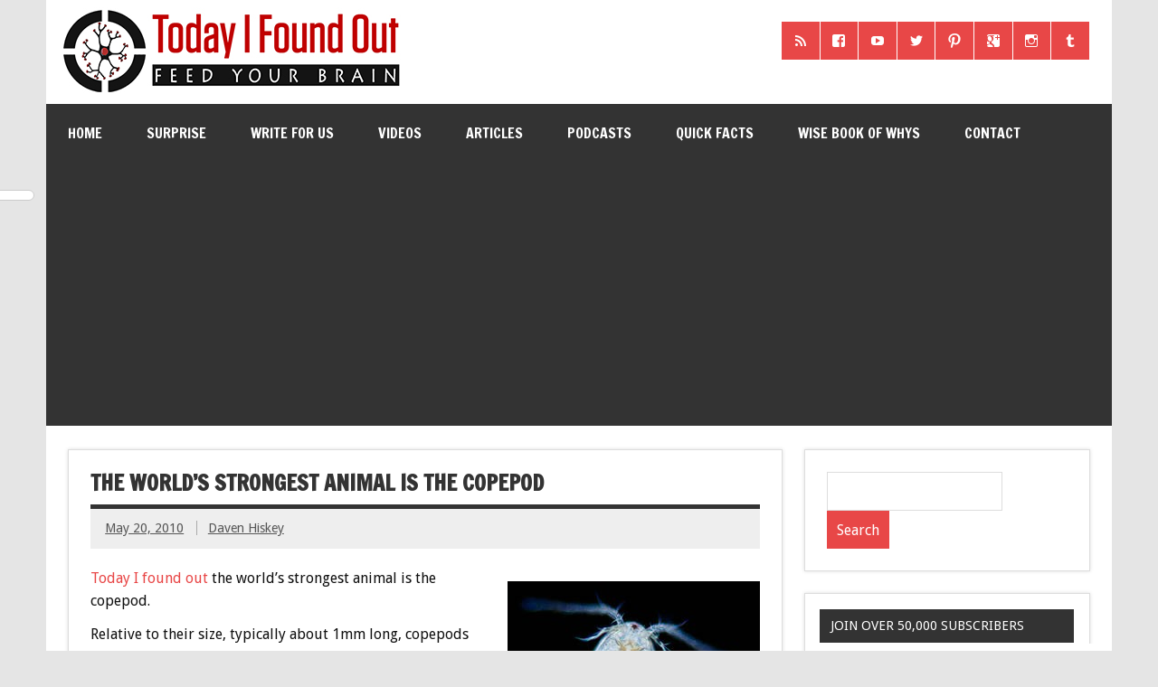

--- FILE ---
content_type: text/html; charset=utf-8
request_url: https://accounts.google.com/o/oauth2/postmessageRelay?parent=https%3A%2F%2Fwww.todayifoundout.com&jsh=m%3B%2F_%2Fscs%2Fabc-static%2F_%2Fjs%2Fk%3Dgapi.lb.en.2kN9-TZiXrM.O%2Fd%3D1%2Frs%3DAHpOoo_B4hu0FeWRuWHfxnZ3V0WubwN7Qw%2Fm%3D__features__
body_size: 161
content:
<!DOCTYPE html><html><head><title></title><meta http-equiv="content-type" content="text/html; charset=utf-8"><meta http-equiv="X-UA-Compatible" content="IE=edge"><meta name="viewport" content="width=device-width, initial-scale=1, minimum-scale=1, maximum-scale=1, user-scalable=0"><script src='https://ssl.gstatic.com/accounts/o/2580342461-postmessagerelay.js' nonce="pmmDDMRtkMu7WNGtbXFyiw"></script></head><body><script type="text/javascript" src="https://apis.google.com/js/rpc:shindig_random.js?onload=init" nonce="pmmDDMRtkMu7WNGtbXFyiw"></script></body></html>

--- FILE ---
content_type: text/html; charset=utf-8
request_url: https://www.google.com/recaptcha/api2/aframe
body_size: 268
content:
<!DOCTYPE HTML><html><head><meta http-equiv="content-type" content="text/html; charset=UTF-8"></head><body><script nonce="YV454pZN7nVC0ZdgwT2ghA">/** Anti-fraud and anti-abuse applications only. See google.com/recaptcha */ try{var clients={'sodar':'https://pagead2.googlesyndication.com/pagead/sodar?'};window.addEventListener("message",function(a){try{if(a.source===window.parent){var b=JSON.parse(a.data);var c=clients[b['id']];if(c){var d=document.createElement('img');d.src=c+b['params']+'&rc='+(localStorage.getItem("rc::a")?sessionStorage.getItem("rc::b"):"");window.document.body.appendChild(d);sessionStorage.setItem("rc::e",parseInt(sessionStorage.getItem("rc::e")||0)+1);localStorage.setItem("rc::h",'1769093989137');}}}catch(b){}});window.parent.postMessage("_grecaptcha_ready", "*");}catch(b){}</script></body></html>